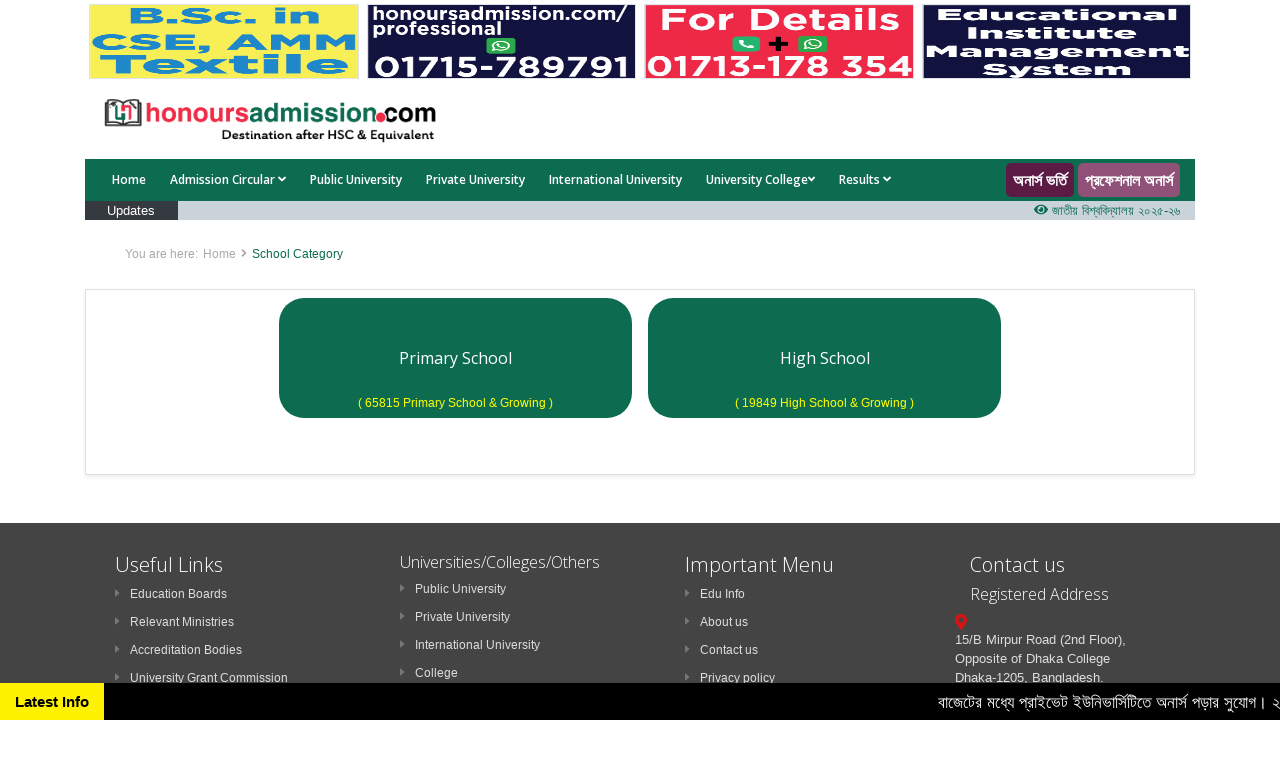

--- FILE ---
content_type: text/html; charset=UTF-8
request_url: https://www.honoursadmission.com/school.php
body_size: 7639
content:
<!DOCTYPE html>
<html lang="en">
<head>
    <title>Primary School & High School in Bangladesh - Honours Admission</title>
    <!-- Meta -->
    <meta charset="utf-8">
    <meta http-equiv="X-UA-Compatible" content="IE=edge">
    <meta name="viewport" content="width=device-width, initial-scale=1.0">
    <meta name="description" content="Primary School in Bangladesh, High School in Bangladesh, Primary School Division Wise, High School Division Wise, Primary School District Wise, High School District Wise, Primary School Thana Wise, High School Thana Wise">
    <meta name="keywords" content="Primary School in Bangladesh, High School in Bangladesh, Primary School Division Wise, High School Division Wise, Primary School District Wise, High School District Wise, Primary School Thana Wise, High School Thana Wise">
    <meta name="url" content="/school.php">
    <meta name="identifier-URL" content="/school.php">
    <meta name="pagename" content="Primary School & High School in Bangladesh">
<meta name="author" content="honoursadmission.com">
    <meta name="copyright" content="honoursadmission.com">
    <meta name="robots" content="index, follow">
    <meta name="classification" content="Education, Admission After HSC, Honours Admission">
    <meta name="category" content="Education">
    <meta name="coverage" content="Worldwide">
    <meta name="distribution" content="Global">
    <meta name="rating" content="General">
    <meta name="owner" content="M.T.M. Kawsar">
    <meta name="designer" content="Md. Omor Faruk Polash, PHP web developer, polash_msh@yahoo.com, 01813606714">
    <meta name="reply-to" content="Admin, info@honoursadmission.com">
    <!--<meta http-equiv="refresh" content="60" >-->
    
        
    <!--Latest Notices-->
        <!--Common Card-->
    
    <!-- Facebook Meta Tags -->
    <meta property="og:title" content="Honours Admission - Destination After HSC & Equivalent"/>
    <meta property="og:type" content="website"/>
    <meta property="og:url" content="/school.php"/>
    <meta property="og:image" content="https://honoursadmission.com/assets/images/logo/honoursadmission-og-logo.jpg" />
    <meta property="og:site_name" content="Honours Admission"/>
    <meta property="og:description"
      content="Honours Admission is an educational website that provides guidelines, circulars and all education institute's information in Bangladesh."/>

    <!-- Twitter Meta Tags -->
    <meta name="twitter:card" content="Honours Admission - Destination After HSC & Equivalent">
    <meta property="twitter:domain" content="honoursadmission.com">
    <meta property="twitter:url" content="/school.php">
    <meta name="twitter:title" content="Honours Admission - Destination After HSC & Equivalent">
    <meta name="twitter:description" content="Honours Admission is an educational website that provides guidelines, circulars and all education institute's information in Bangladesh.">
    <meta name="twitter:image" content="https://honoursadmission.com/assets/images/logo/honoursadmission-og-logo.jpg">
        
    <base href="https://honoursadmission.com/">
    <link rel="canonical" href="/school.php" />
    <link rel="shortcut icon" href="assets/images/logo/favicon.ico">
    <link href='https://fonts.googleapis.com/css?family=Open+Sans:300,400,600,700' rel='stylesheet' type='text/css'>
    <!-- FontAwesome CSS JS -->
    <link rel="stylesheet" href="assets/fontawesome/css/font-awesome.min.css">
    <!-- Global CSS -->
    <link rel="stylesheet" href="assets/plugins/bootstrap/css/bootstrap.min.css">
    <link rel="stylesheet" href="assets/css/animate.min.css">
    <!-- Plugins CSS -->
    <link rel="stylesheet" href="assets/plugins/flexslider/flexslider.css">
    <!-- Theme CSS -->
    <link id="theme-style" rel="stylesheet" href="assets/css/theme-1.css">
    <link id="theme-style" rel="stylesheet" href="assets/css/bottom-heading.css">

    <script src="https://ajax.googleapis.com/ajax/libs/jquery/3.5.1/jquery.min.js"></script>
    <link rel="stylesheet" href="https://cdn.datatables.net/1.10.25/css/jquery.dataTables.min.css"/>
    <script type="text/javascript" async src="https://platform.twitter.com/widgets.js"></script>
    <link rel="stylesheet" href="https://cdn.jsdelivr.net/npm/swiper@11/swiper-bundle.min.css"/>
    <script src="https://cdn.jsdelivr.net/npm/swiper@11/swiper-bundle.min.js"></script>
    

<script type="application/ld+json">
{
  "@context": "https://schema.org",
  "@type": "EducationalOrganization",
  "name": "Honours Admission - Destination After HSC & Equivalent",
  "url": "https://www.honoursadmission.com/",
  "logo": "https://honoursadmission.com/assets/images/logo/logo.png",
  "alternateName": "Honours Admission",
  "sameAs": [
    "https://www.facebook.com/honoursadmission/",
    "https://www.linkedin.com/company/honoursadmission/",
    "https://twitter.com/HonorsAdmission",
    "https://www.instagram.com/honoursadmission/",
    "https://www.youtube.com/channel/UCBkTTxqH8ycPMZZOi0FJrDQ"
  ],
  "contactPoint": [
    {
      "@type": "ContactPoint",
      "telephone": "8801633117733",
      "contactType": "customer service",
      "email": "info@honoursadmission.com",
      "availableLanguage": [
        "en",
        "bn"
      ]
    }
  ]
}
</script>

<!-- Global site tag (gtag.js) - Google Analytics -->
<script async src="https://www.googletagmanager.com/gtag/js?id=UA-206594397-1"></script>
<script>
  window.dataLayer = window.dataLayer || [];
  function gtag(){dataLayer.push(arguments);}
  gtag('js', new Date());

  gtag('config', 'UA-206594397-1');
</script>

<!-- Meta Pixel Code -->
<script>
!function(f,b,e,v,n,t,s)
{if(f.fbq)return;n=f.fbq=function(){n.callMethod?
n.callMethod.apply(n,arguments):n.queue.push(arguments)};
if(!f._fbq)f._fbq=n;n.push=n;n.loaded=!0;n.version='2.0';
n.queue=[];t=b.createElement(e);t.async=!0;
t.src=v;s=b.getElementsByTagName(e)[0];
s.parentNode.insertBefore(t,s)}(window, document,'script',
'https://connect.facebook.net/en_US/fbevents.js');
fbq('init', '247772910188811');
fbq('track', 'PageView');
</script>
<noscript><img height="1" width="1" style="display:none"
src="https://www.facebook.com/tr?id=247772910188811&ev=PageView&noscript=1"
/></noscript>
<!-- End Meta Pixel Code -->


<!--facebook chat head-->


<!-- Messenger Chat plugin Code -->
    <div id="fb-root"></div>

    <!-- Your Chat plugin code -->
    <div id="fb-customer-chat" class="fb-customerchat">
    </div>

    <script>
      var chatbox = document.getElementById('fb-customer-chat');
      chatbox.setAttribute("page_id", "112265100316793");
      chatbox.setAttribute("attribution", "biz_inbox");
    </script>

    <!-- Your SDK code -->
    <script>
      window.fbAsyncInit = function() {
        FB.init({
          xfbml            : true,
          version          : 'v13.0'
        });
      };

      (function(d, s, id) {
        var js, fjs = d.getElementsByTagName(s)[0];
        if (d.getElementById(id)) return;
        js = d.createElement(s); js.id = id;
        js.src = 'https://connect.facebook.net/en_US/sdk/xfbml.customerchat.js';
        fjs.parentNode.insertBefore(js, fjs);
      }(document, 'script', 'facebook-jssdk'));
    </script>
    
    


<!--<script async src="https://pagead2.googlesyndication.com/pagead/js/adsbygoogle.js?client=ca-pub-7883844164434383"-->
<!--     crossorigin="anonymous"></script>-->


</head>

<body class="home-page">
    <div id="loading"></div>
<div class="wrapper">
    <!-- ******HEADER****** -->
    <div class="container sticky-top">
        <header class="header" style="background-color: #ffffff; position: sticky; ">

            <div class="row m-0">
                
                            <div class="col-lg-3 col-md-3 col-sm-3 col-3 " style="padding: 4px;">
                                <a href="https://honoursadmission.com/isu" data-link="https://honoursadmission.com/isu" class="m-0 p-0 backendlinks" target="_blank">
                                    <img class="border owuasd" src="assets/images/top/upload695f871cc27c7.gif" height="75px;" width="100%" alt="Top Ads">
                                </a>
                            </div>
                            
                            <div class="col-lg-3 col-md-3 col-sm-3 col-3 " style="padding: 4px;">
                                <a href="https://honoursadmission.com/professional" data-link="https://honoursadmission.com/professional" class="m-0 p-0 backendlinks" target="_blank">
                                    <img class="border owuasd" src="assets/images/top/upload67f7b63212414.gif" height="75px;" width="100%" alt="Top Ads">
                                </a>
                            </div>
                            
                            <div class="col-lg-3 col-md-3 col-sm-3 col-3 " style="padding: 4px;">
                                <a href="https://hitechit.com.bd/" data-link="https://hitechit.com.bd/" class="m-0 p-0 backendlinks" target="_blank">
                                    <img class="border owuasd" src="assets/images/top/upload681872587a15a.gif" height="75px;" width="100%" alt="Top Ads">
                                </a>
                            </div>
                            
                            <div class="col-lg-3 col-md-3 col-sm-3 col-3 " style="padding: 4px;">
                                <a href="http://www.hitechit.com.bd/" data-link="http://www.hitechit.com.bd/" class="m-0 p-0 backendlinks" target="_blank">
                                    <img class="border owuasd" src="assets/images/top/upload67062d5a5c9c6.gif" height="75px;" width="100%" alt="Top Ads">
                                </a>
                            </div>
                            
            </div>
            
            <div class="header-main container" style="margin-top: 0; margin-bottom: 0; padding-top: 0; padding-bottom: 0;">
                <div class="row">
                    <h1 class="logo col-xl-4 col-md-4 col-10 text text-center">
                        <a href="/"><img id="logo" src="assets/images/logo/logo.png" width="100%" alt="Logo"></a>
                    </h1><!--//logo-->
                </div><!--//row-->
            </div><!--//header-main-->
        </header><!--//header-->
    </div>

    <!-- ******NAV****** -->
    <div class="container">
        <div class="main-nav-wrapper">
            <div class="container">
                <nav class="main-nav navbar navbar-expand-xl" role="navigation">
                    <button class="navbar-toggler collapsed" type="button" data-toggle="collapse" data-target="#navbar-collapse">
                        <span class="sr-only">Toggle navigation</span>
                        <span class="icon-bar"></span>
                        <span class="icon-bar"></span>
                        <span class="icon-bar"></span>
                    </button><!--//nav-toggle-->

                    <div class="navbar-collapse collapse" id="navbar-collapse">
                        <div class="main_nav">
                            <ul class="nav navbar-nav">

                                <li class="nav-item"><a class="  nav-link" href="/">Home</a></li>

                                <li class="nav-item dropdown">
                                    <a class="nav-link dropdown-toggle" href="#" id="navbarDropdown-2" role="button" data-toggle="dropdown" aria-haspopup="true" aria-expanded="false">Admission Circular <i class="fas fa-angle-down"></i></a>
                                    <div class="dropdown-menu" aria-labelledby="navbarDropdown-2">
                                        <a class="dropdown-item" href="mbbs-notice">MBBS</a>
                                        <a class="dropdown-item" href="nu">NU Honours Admission</a>
                                        <a class="dropdown-item" href="bdsnotice.php">BDS</a>
                                        <a class="dropdown-item" href="nursing-circular">Nursing</a>
                                        <a class="dropdown-item" href="degree-pass">Degree Pass</a>
                                        <a class="dropdown-item" href="gst">GST</a>
                                        <a class="dropdown-item" href="agricultural">Agricultural</a>
                                        <a class="dropdown-item" href="cuet-ruet-kuet">CUET-RUET-KUET</a>
                                        <a class="dropdown-item" href="seven-college">7 College</a>
                                        <a class="dropdown-item" href="circular-public-university.php">Public Universities</a>
                                        <a class="dropdown-item" href="#">Private Universities</a>
                                        <a class="dropdown-item" href="#">International Universities</a>
                                    </div>
                                </li>

                                <li class="nav-item"><a class="  nav-link" href="public-university">Public University</a></li>
                                <li class="nav-item"><a class="  nav-link" href="private-university">Private University</a></li>
                                <li class="nav-item"><a class="  nav-link" href="international-university">International University</a></li>
                                <li class="nav-item dropdown">
                                    <a class="nav-link dropdown-toggle" href="#" id="navbarDropdown-2" role="button" data-toggle="dropdown" aria-haspopup="true" aria-expanded="false">University College<i class="fas fa-angle-down"></i></a>
                                    <div class="dropdown-menu" aria-labelledby="navbarDropdown-2">
                                        <a class="dropdown-item" href="university-college-public-division-wise">Government College</a>
                                        <a class="dropdown-item" href="university-college-private-division-wise">Private College</a>
                                        <a class="dropdown-item" href="university-college-professional">Professional College</a>
                                    </div>
                                </li>
                                
                                <li class="nav-item dropdown">
                                    <a class="nav-link dropdown-toggle" href="#" id="navbarDropdown-2" role="button" data-toggle="dropdown" aria-haspopup="true" aria-expanded="false">Results <i class="fas fa-angle-down"></i>
                                    </a>
                                    <div class="dropdown-menu" aria-labelledby="navbarDropdown-2">
                                        <a class="dropdown-item" href="admission-test-results">Admission Results</a>
                                        <a class="dropdown-item" href="http://educationboardresults.gov.bd/" target="_blank">Board Results</a>
                                        
                                        
<!--                                        <a class="dropdown-item" href="#">Guideline Submission</a>-->
                                    </div>
                                </li>
                                
                                
<!--                                <li class="nav-item dropdown">-->
<!--                                    <a class="nav-link dropdown-toggle" href="#" id="navbarDropdown-2" role="button" data-toggle="dropdown" aria-haspopup="true" aria-expanded="false">Guidelines <i class="fas fa-angle-down"></i>-->
<!--                                    </a>-->
<!--                                    <div class="dropdown-menu" aria-labelledby="navbarDropdown-2">-->
<!--                                        <a class="dropdown-item" href="guideline-students.php">From Successful Students</a>-->
<!--                                        <a class="dropdown-item" href="guideline-lecturers.php">From Lecturers/Professors</a>-->
<!--                                        <a class="dropdown-item" href="#">Guideline Submission</a>-->
<!--                                    </div>-->
<!--                                </li>-->

                                <style>
                                    @media all and (min-width: 992px) {
                                        .navbar .nav-item .dropdown-menu{ display: none; }
                                        .navbar .nav-item:hover .nav-link{ color: #fff;  }
                                        .navbar .nav-item:hover .dropdown-menu{ display: block; }
                                        .navbar .nav-item .dropdown-menu{ margin-top:0; }
                                    }
                                </style>

                            </ul><!--//nav-->
                        </div>
                    </div><!--//navabr-collapse-->
                    <ul class="nav navbar-nav" style="flex-direction: row">
                        <li class="nav-item mr-1"><a class="nav-link text-white font-weight-bold polash"  style="font-size: 16px; background-color: #27435a; margin: 0; padding: 5px 7px 5px 7px; border-radius: 5px;" href="apply" target="_blank">অনার্স ভর্তি</a></li>
                        <li class="nav-item" >
                            <a class="nav-link text-white font-weight-bold hitechit"  style="font-size: 16px; background-color: #27435a; margin: 0; padding: 5px 7px 5px 7px; border-radius: 5px;" href="professional" target="_blank">প্রফেশনাল অনার্স</a>
                            <!--<a class="nav-link text-white font-weight-bold hitechit"  style="font-size: 14px; background-color: #27435a; margin: 0; padding: 5px 7px 5px 7px; border-radius: 5px;" href="helpdesk" target="_blank">Help Desk</a>-->
                            <!--<a class="nav-link text-white font-weight-bold hitechit"  style="font-size: 16px; background-color: #27435a; margin: 0; padding: 5px 7px 5px 7px; border-radius: 5px;" href="https://mbbsandbds.com/" target="_blank">MBBS ও BDS ভর্তি</a>-->
                            <!--<a class="nav-link text-white font-weight-bold hitechit"  style="font-size: 16px; background-color: #27435a; margin: 0; padding: 5px 7px 5px 7px; border-radius: 5px;" href="mbbs-notice" target="_blank">MBBS ২০২২-২৩ ভর্তি</a>-->
                        </li>
                        </ul>
                        
                        <style>
                        .polash {
                            animation: animate 6s linear infinite;
                        }
                        @keyframes animate {
                            0% {
                                background-color: #00008B;
                            }
                            20% {
                                background-color: #850101;
                            }
                            40% {
                                background-color: #000000;
                            }
                            60% {
                                background-color: #321E1E;
                            }
                            80% {
                                background-color: #8B1874;
                            }
                            100% {
                                background-color: #454545;
                            }
                        }
                    </style>
                    
                    <style>
                        .hitechit {
                            animation: hitech 10s linear infinite;
                        }
                        @keyframes hitech {
                            0% {
                                background-color: #DA0037;
                            }
                            20% {
                                background-color: #4C0070;
                            }
                            40% {
                                background-color: #864879;
                            }
                            60% {
                                background-color: #FEC260;
                            }
                            80% {
                                background-color: #FF5E3E;
                            }
                            100% {
                                background-color: #150485;
                            }
                        }
                    </style>
                </nav><!--//main-nav-->
            </div><!--//container-->
        </div><!--//main-nav-container-->
        <div class="col-md-12">
            <div class="row">
                <div class="col-lg-1 col-xl-1 col-md-1 col-2 bg-dark text-white d-flex h-100 justify-content-center">
                    <span class="">Updates</span>
                </div>
                <div class="col-lg-11 col-xl-11 col-md-11 col-10 d-flex h-100 justify-content-center" style="background-color: #cbd3da; padding-left: 0;">
                    <marquee behavior="" onmouseover="this.stop();" onmouseout="this.start();" scrollamount="3" class="" direction="left">
                                                <a href="details-latest-update/190/জাতীয়-বিশ্ববিদ্যালয়-২০২৫-২৬-শিক্ষাবর্ষের-১ম-বর্ষের-ভর্তি-আবেদন-বিজ্ঞপ্তি"><i class="fa fa-eye"></i> জাতীয় বিশ্ববিদ্যালয় ২০২৫-২৬ শিক্ষাবর্ষের ১ম বর্ষের ভর্তি আবেদন বিজ্ঞপ্তি</a>
                                            <a href="details-latest-update/186/ঢাকা-বিশ্ববিদ্যালয়-২০২৫-২৬-শিক্ষাবর্ষে-আন্ডারগ্র্যাজুয়েট-প্রোগ্রামে-ভর্তি-বিজ্ঞপ্তি-প্রকাশ"><i class="fa fa-eye"></i> ঢাকা বিশ্ববিদ্যালয় ২০২৫-২৬ শিক্ষাবর্ষে আন্ডারগ্র্যাজুয়েট প্রোগ্রামে ভর্তি বিজ্ঞপ্তি প্রকাশ</a>
                                            <a href="details-latest-update/187/MBBS-২০২৫-২০২৬-শিক্ষাবর্ষের-নীতিমালা-প্রকাশ"><i class="fa fa-eye"></i> MBBS ২০২৫-২০২৬ শিক্ষাবর্ষের নীতিমালা প্রকাশ</a>
                                        </marquee>
                </div>
            </div>
        </div>
    </div><style>
    .list1 {
        background-color: #0d6c50;
    }
    .list1:hover {
        background-color: #ee2c45;
    }
</style>

<!-- ******CONTENT****** -->
<div class="content container">
    <div class="page-wrapper">
        <div class="breadcrumbs">
            <ul class="breadcrumbs-list">
                <li class="breadcrumbs-label">You are here:</li>
                <li><a href="index">Home</a><i class="fas fa-angle-right"></i></li>
                <li class="current">School Category</li>
            </ul>
        </div>
        <div class="container mb-5 mt-3 border shadow-sm">
                          <div class="row mb-5 justify-content-center">
                        <div class="col-lg-4 col-md-4 col-12 w-100 m-0 p-2">
                            <a href="primary-school-list-all-division">
                                <div class="list1" style="height: 120px; width: 100%; position: relative;  border-radius: 25px;">
                                    <h5 class="pl-1 pr-1" style="font-weight: 400; margin: 0; color: #ffffff; position: relative; top: 50%; left: 50%; transform: translate(-50%, -50%); text-align: center; font-size: 16px;">Primary School</h5>
                                    <p class="text-center" style="position: absolute;bottom: -10px; right: 0; left: 0; color: yellow; font-size: 12px;">(
                                        65815 Primary School & Growing )
                                    </p>
                                </div>
                            </a>
                        </div>

                    <div class="col-lg-4 col-md-4 col-12 w-100 m-0 p-2">
                        <a href="high-school-list-district-wise">
                            <div class="list1" style="height: 120px; width: 100%; position: relative;  border-radius: 25px;">
                                <h5 class="pl-1 pr-1" style="font-weight: 400; margin: 0; color: #ffffff; position: relative; top: 50%; left: 50%; transform: translate(-50%, -50%); text-align: center; font-size: 16px;">High School</h5>
                                <p class="text-center" style="position: absolute;bottom: -10px; right: 0; left: 0; color: yellow; font-size: 12px;">(
                                    19849 High School & Growing )
                                </p>
                            </div>
                        </a>
                    </div>


                </div>
        </div>
        <!--        Modal Design -->
    </div><!--//page-wrapper-->
</div><!--//content-->
</div><!--//wrapper-->

<!-- ******FOOTER****** -->


<div class="news-container">
    <div class="title">
            Latest Info
        </div>
<marquee behavior="" onmouseover="this.stop();" onmouseout="this.start();" scrollamount="7" class="" direction="left" style="padding-top:7px;">

                <a href=http://honoursadmission.com/apply target="_blank">বাজেটের মধ্যে প্রাইভেট ইউনিভার্সিটিতে অনার্স পড়ার সুযোগ। ২০টির অধিক বিষয়, ৪ বছরে মোট খরচ ২ লক্ষ থেকে ৫ লক্ষ টাকা। আবেদন লিংকঃ HonoursAdmission.com/apply &nbsp;&nbsp;&nbsp;&nbsp;<i class="fa fa-university" aria-hidden="true"></i>&nbsp;&nbsp;&nbsp;&nbsp;</a>
            </marquee>
        
    </div>

<footer class="footer">
    <div class="footer-content">
        <div class="container">
                        
            <div class="row">
                <div class="footer-col col-lg-3 col-md-6 col-12 newsletter">
                    <div class="footer-col-inner">
                        <h5>Useful Links</h5>
                        <ul>
                            <li><a href="#"><i class="fas fa-caret-right"></i>Education Boards</a></li>
                            <li><a href="#"><i class="fas fa-caret-right"></i>Relevant Ministries</a></li>
                            <li><a href="#"><i class="fas fa-caret-right"></i>Accreditation Bodies</a></li>
                            <!--<li><a href="#"><i class="fas fa-caret-right"></i>Banbies</a></li>-->
                            <li><a href="#"><i class="fas fa-caret-right"></i>University Grant Commission</a></li>
                            <li><a href="helpdesk.php"><i class="fas fa-caret-right"></i>Help Desk</a></li>
                            <li><a href="form-list.php"><i class="fas fa-caret-right"></i>Forms</a></li>

                        </ul>
                        <!--                        <div class="fb-page" data-href="https://www.facebook.com/honoursadmission/" data-tabs="cover" data-width="" data-height="" data-small-header="false" data-adapt-container-width="true" data-hide-cover="false" data-show-facepile="true"><blockquote cite="https://www.facebook.com/honoursadmission/" class="fb-xfbml-parse-ignore"><a href="https://www.facebook.com/honoursadmission/">Honours Admission</a></blockquote></div>-->

                    </div><!--//footer-col-inner-->
                </div><!--//foooter-col-->

                <div class="footer-col col-lg-3 col-md-6 col-12 about">
                    <div class="footer-col-inner">
                        <h6>Universities/Colleges/Others</h6>
                        <ul>
                            <li><a href="public-university"><i class="fas fa-caret-right"></i>Public University</a></li>
                            <li><a href="private-university"><i class="fas fa-caret-right"></i>Private University</a></li>
                            <li><a href="international-university"><i class="fas fa-caret-right"></i>International University</a></li>
                            <li><a href="college-list-division-wise"><i class="fas fa-caret-right"></i>College</a></li>
                            <li><a href="school-college-list-division-wise"><i class="fas fa-caret-right"></i>School & College</a></li>
                            <li><a href="medical-college"><i class="fas fa-caret-right"></i>Medical College</a></li>
                            <li><a href="dental-college"><i class="fas fa-caret-right"></i>Dental College/Unit</a></li>
                            <li><a href="nursing-and-midwifery-council.php"><i class="fas fa-caret-right"></i>Nursing & Midwifery</a></li>
                            <li><a href="university-college-degree-division-wise"><i class="fas fa-caret-right"></i>Degree College</a></li>
                            <li><a href="hsc-list-all-board"><i class="fas fa-caret-right"></i>HSC College</a></li>
                            <li><a href="school"><i class="fas fa-caret-right"></i>School</a></li>
                            <li><a href="madrasah-list-all-division"><i class="fas fa-caret-right"></i>Madrasah</a></li>
                            <li><a href="technical-institute-list-all-division"><i class="fas fa-caret-right"></i>Technical Institute</a></li>
<!--                            <li><a href="#"><i class="fas fa-caret-right"></i>Medical Institute</a></li>-->
                            <li><a href="others-institute-list-bd"><i class="fas fa-caret-right"></i>Others</a></li>
                        </ul>
                    </div><!--//footer-col-inner-->
                </div><!--//foooter-col-->


                <div class="footer-col col-lg-3 col-md-6 col-12 about">
                    <div class="footer-col-inner">
                        <h5>Important Menu</h5>
                        <ul>
                            <li><a href="#"><i class="fas fa-caret-right"></i>Edu Info</a></li>
                            <li><a href="#"><i class="fas fa-caret-right"></i>About us</a></li>
                            <li><a href="#"><i class="fas fa-caret-right"></i>Contact us</a></li>
                            <li><a href="#"><i class="fas fa-caret-right"></i>Privacy policy</a></li>
                            <li><a href="#"><i class="fas fa-caret-right"></i>Terms & Conditions</a></li>
                            <li><a href="#"><i class="fas fa-caret-right"></i>Information Submission</a></li>
                        </ul>
                    </div><!--//footer-col-inner-->
                </div><!--//foooter-col-->


                <div class="footer-col col-lg-3 col-md-6 col-12 contact">
                    <div class="footer-col-inner">
                        <h5>Contact us</h5>
                        
                        <h6>Registered Address</h6>
                        <div class="row">
                            <p class="adr clearfix">
                                <i class="fas fa-map-marker-alt float-left"  style = "color:#D71313;"></i>
                                <span class="adr-group float-left">
                                    <span class="shop">15/B Mirpur Road (2nd Floor), Opposite of Dhaka College</span><br>
                                    <span class="region">Dhaka-1205, Bangladesh.</span>
                                </span>
                            </p>
                            <!--<p class="adr clearfix">-->
                            <!--    <h6 class="col-12">Class Room Venues</h6>-->
                            <!--    <span class="adr-group float-left">-->
                            <!--        <span class="shop">50/C, 1/5, 1/7E, Asad Avenue <br> (2nd & 3rd Floor)</span><br>-->
                            <!--        <span class="region">Opposite BRTC Bus Depot, Mohammadpur, Dhaka-1207, Bangladesh.</span>-->
                            <!--    </span>-->
                            <!--</p>-->
                            <!--<p class="tel"><i class="fas fa-phone"></i>+88 02 4461 1780-1</p> &nbsp;-->
                            <!--<p class="tel"><img src="https://honoursadmission.com/assets/upload/upload64eb310db452f.png" > <a href="https://wa.me/+8801715789791" target="_blank">+8801715 789 791</a></p>-->
                            &nbsp;
                            <p class="email"><i class="fas fa-envelope"  style = "color:#D71313;"></i><a name="email">info&#64honoursadmission.com</a></p>
                        </div>
                        
                    </div><!--//footer-col-inner-->
                </div><!--//foooter-col-->
            </div>
        </div>
    </div><!--//footer-content-->
    
    <div class="bottom-bar">
        <div class="container">
            <div class="row">
                
                <small class="copyright col-lg-6 col-12">Copyright &copy; <script>
                  document.write(new Date().getFullYear())
                </script> All Rights Reserved. Design & Developed By <i class="fas fa-desktop"></i> <a class="font-weight-bold" href="https://www.hitechit.com.bd">Hi Tech IT</a></small>
                <ul class="social float-right col-lg-6 col-12">
                    <li><a href="#" ><i class="fab fa-twitter"></i></a></li>
                    <li><a href="https://www.facebook.com/honoursadmission/" ><i class="fab fa-facebook-f"></i></a></li>
                    <li><a href="#" ><i class="fab fa-youtube"></i></a></li>
                    <li><a href="#" ><i class="fab fa-linkedin-in"></i></a></li>
                </ul><!--//social-->
            </div><!--//row-->
        </div><!--//container-->
    </div><!--//bottom-bar-->
</footer><!--//footer-->
<br>


<!-- Javascript -->


<!--<div class="modal fade hide" id="myModal" tabindex="-1" role="dialog" aria-labelledby="myLargeModalLabel" aria-hidden="true">-->
<!--  <div class="modal-dialog modal-lg">-->
<!--    <div class="modal-content">-->
<!--      <a href="https://pre-exam.com" target="_blank"><img src="https://honoursadmission.com/assets/upload/upload693539d8d77a3.jpg" alt = "Pre-exam" width="100%"></a>-->
<!--    </div>-->
<!--  </div>-->
<!--  </div>-->
  
<!--  <script type="text/javascript">-->
<!--    $(window).on('load', function() {-->
<!--        $('#myModal').modal('show');-->
<!--    });-->
<!--</script>-->

<!--<script type="text/javascript" src="assets/plugins/jquery-3.4.1.min.js"></script>-->
<script type="text/javascript" src="assets/plugins/jquery-3.6.0.min.js"></script>
<script type="text/javascript" src="assets/plugins/popper.min.js"></script>
<script type="text/javascript" src="assets/plugins/bootstrap/js/bootstrap.min.js"></script>
<script type="text/javascript" src="assets/plugins/back-to-top.js"></script>
<script type="text/javascript" src="assets/plugins/flexslider/jquery.flexslider-min.js"></script>
<script type="text/javascript" src="assets/js/main.js"></script>
<script type="text/javascript" src="assets/fontawesome/js/all.js"></script>
<script src="https://cdn.datatables.net/1.10.25/js/jquery.dataTables.min.js"></script>
<script>
    $(document).ready( function () {
        $('#myTable').DataTable();
        
        
             $('.backendlinks').on('click', function() {
            var rlink = $(this).data('link');
            // alert(rlink);
            $.ajax({
                url: "action-submit.php",
                type: "POST",
                cache: false,
                data: {
                    rlink:rlink
                },
                success: function(data) {
                    // console.log(data);
                },
            });
        });   
    });
</script>
<script>
  $(window).on('load', function () {
    $('#loading').hide();
  }) 
</script>
<script defer src="https://static.cloudflareinsights.com/beacon.min.js/vcd15cbe7772f49c399c6a5babf22c1241717689176015" integrity="sha512-ZpsOmlRQV6y907TI0dKBHq9Md29nnaEIPlkf84rnaERnq6zvWvPUqr2ft8M1aS28oN72PdrCzSjY4U6VaAw1EQ==" data-cf-beacon='{"version":"2024.11.0","token":"ad419db0635c460ba8b8af2a7a6ed89b","r":1,"server_timing":{"name":{"cfCacheStatus":true,"cfEdge":true,"cfExtPri":true,"cfL4":true,"cfOrigin":true,"cfSpeedBrain":true},"location_startswith":null}}' crossorigin="anonymous"></script>
</body>
</html>